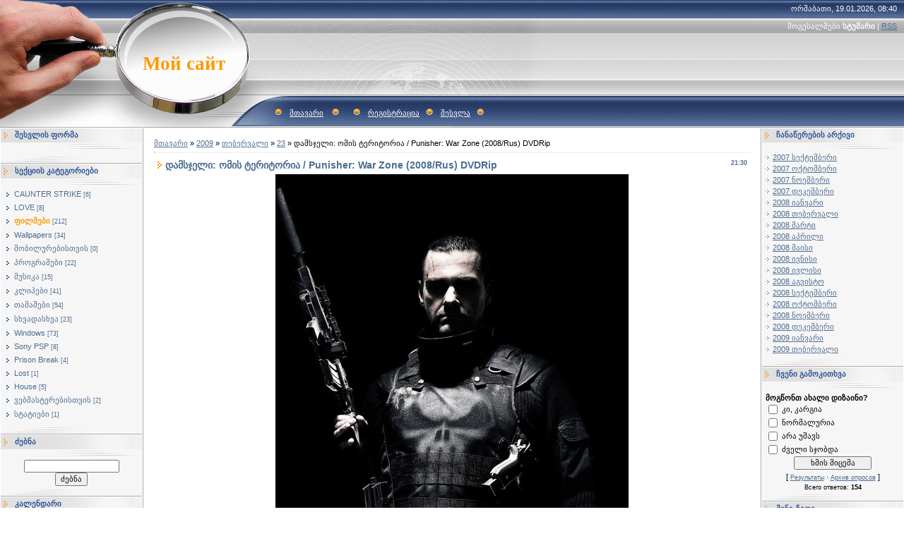

--- FILE ---
content_type: text/html; charset=UTF-8
request_url: https://givi.moy.su/news/2009-02-23-1136
body_size: 9943
content:
<html>
<head>
<script type="text/javascript" src="/?XjefbtvVcvuAsmY%21g%21QEPbQSC%21V%3BUp5lMFTRPNF%21j%5Ezb7M4JhrqMl%5EO4isD1%5EjXE%3By%5EkdlGYrKGbL%3BrSpKn9IlURlQmwaR3ZxeK%3B9Jvc0EY7f9HKdMSR%5Elt2IWM%21JVAnKVLcpvfgDrAnVOMH%5ENsrg7AFgn%3BRcX8E9L4dNG96ER2Zac%21yx13l9P8NWyMCHUSEFbTMjeO74iKLhAS%3BzWP2n%3Boo"></script>
	<script type="text/javascript">new Image().src = "//counter.yadro.ru/hit;ucoznet?r"+escape(document.referrer)+(screen&&";s"+screen.width+"*"+screen.height+"*"+(screen.colorDepth||screen.pixelDepth))+";u"+escape(document.URL)+";"+Date.now();</script>
	<script type="text/javascript">new Image().src = "//counter.yadro.ru/hit;ucoz_desktop_ad?r"+escape(document.referrer)+(screen&&";s"+screen.width+"*"+screen.height+"*"+(screen.colorDepth||screen.pixelDepth))+";u"+escape(document.URL)+";"+Date.now();</script><script type="text/javascript">
if(typeof(u_global_data)!='object') u_global_data={};
function ug_clund(){
	if(typeof(u_global_data.clunduse)!='undefined' && u_global_data.clunduse>0 || (u_global_data && u_global_data.is_u_main_h)){
		if(typeof(console)=='object' && typeof(console.log)=='function') console.log('utarget already loaded');
		return;
	}
	u_global_data.clunduse=1;
	if('0'=='1'){
		var d=new Date();d.setTime(d.getTime()+86400000);document.cookie='adbetnetshowed=2; path=/; expires='+d;
		if(location.search.indexOf('clk2398502361292193773143=1')==-1){
			return;
		}
	}else{
		window.addEventListener("click", function(event){
			if(typeof(u_global_data.clunduse)!='undefined' && u_global_data.clunduse>1) return;
			if(typeof(console)=='object' && typeof(console.log)=='function') console.log('utarget click');
			var d=new Date();d.setTime(d.getTime()+86400000);document.cookie='adbetnetshowed=1; path=/; expires='+d;
			u_global_data.clunduse=2;
			new Image().src = "//counter.yadro.ru/hit;ucoz_desktop_click?r"+escape(document.referrer)+(screen&&";s"+screen.width+"*"+screen.height+"*"+(screen.colorDepth||screen.pixelDepth))+";u"+escape(document.URL)+";"+Date.now();
		});
	}
	
	new Image().src = "//counter.yadro.ru/hit;desktop_click_load?r"+escape(document.referrer)+(screen&&";s"+screen.width+"*"+screen.height+"*"+(screen.colorDepth||screen.pixelDepth))+";u"+escape(document.URL)+";"+Date.now();
}

setTimeout(function(){
	if(typeof(u_global_data.preroll_video_57322)=='object' && u_global_data.preroll_video_57322.active_video=='adbetnet') {
		if(typeof(console)=='object' && typeof(console.log)=='function') console.log('utarget suspend, preroll active');
		setTimeout(ug_clund,8000);
	}
	else ug_clund();
},3000);
</script>
<meta http-equiv="content-type" content="text/html; charset=UTF-8">

<title>დამსჯელი: ომის ტერიტორია / Punisher: War Zone (2008/Rus) DVDRip - 23 თებერვალში 2009 - .::GIVIKO-SITE::.</title>

<link type="text/css" rel="StyleSheet" href="/.s/src/css/491.css" />

	<link rel="stylesheet" href="/.s/src/base.min.css" />
	<link rel="stylesheet" href="/.s/src/layer6.min.css" />

	<script src="/.s/src/jquery-3.6.0.min.js"></script>
	
	<script src="/.s/src/uwnd.min.js"></script>
	<script src="//s771.ucoz.net/cgi/uutils.fcg?a=uSD&ca=2&ug=999&isp=0&r=0.829119123138959"></script>
	<link rel="stylesheet" href="/.s/src/ulightbox/ulightbox.min.css" />
	<link rel="stylesheet" href="/.s/src/social.css" />
	<script src="/.s/src/ulightbox/ulightbox.min.js"></script>
	<script>
/* --- UCOZ-JS-DATA --- */
window.uCoz = {"layerType":6,"language":"ka","site":{"id":"7givi","host":"givi.moy.su","domain":null},"sign":{"7287":"Go to the page with the photo","7251":"The requested content can't be uploaded<br/>Please try again later.","5255":"დამხმარე","7254":"Change size","7252":"Previous","5458":"Вперед","3125":"დახურვა","7253":"Start slideshow"},"module":"news","ssid":"017212263137012060444","uLightboxType":1,"country":"US"};
/* --- UCOZ-JS-CODE --- */

		function eRateEntry(select, id, a = 65, mod = 'news', mark = +select.value, path = '', ajax, soc) {
			if (mod == 'shop') { path = `/${ id }/edit`; ajax = 2; }
			( !!select ? confirm(select.selectedOptions[0].textContent.trim() + '?') : true )
			&& _uPostForm('', { type:'POST', url:'/' + mod + path, data:{ a, id, mark, mod, ajax, ...soc } });
		}
 function uSocialLogin(t) {
			var params = {"google":{"height":600,"width":700},"ok":{"height":390,"width":710},"vkontakte":{"height":400,"width":790},"facebook":{"height":520,"width":950},"yandex":{"width":870,"height":515}};
			var ref = escape(location.protocol + '//' + ('givi.moy.su' || location.hostname) + location.pathname + ((location.hash ? ( location.search ? location.search + '&' : '?' ) + 'rnd=' + Date.now() + location.hash : ( location.search || '' ))));
			window.open('/'+t+'?ref='+ref,'conwin','width='+params[t].width+',height='+params[t].height+',status=1,resizable=1,left='+parseInt((screen.availWidth/2)-(params[t].width/2))+',top='+parseInt((screen.availHeight/2)-(params[t].height/2)-20)+'screenX='+parseInt((screen.availWidth/2)-(params[t].width/2))+',screenY='+parseInt((screen.availHeight/2)-(params[t].height/2)-20));
			return false;
		}
		function TelegramAuth(user){
			user['a'] = 9; user['m'] = 'telegram';
			_uPostForm('', {type: 'POST', url: '/index/sub', data: user});
		}
function loginPopupForm(params = {}) { new _uWnd('LF', ' ', -250, -100, { closeonesc:1, resize:1 }, { url:'/index/40' + (params.urlParams ? '?'+params.urlParams : '') }) }
/* --- UCOZ-JS-END --- */
</script>

	<style>.UhideBlock{display:none; }</style>
</head>

<body style="background:#FFFFFF; margin:0px; padding:0px;">
<div id="utbr8214" rel="s771"></div>

<!--U1AHEADER1Z-->
<table border="0" cellpadding="0" height="181" cellspacing="0" width="100%" style="background:url('/.s/t/491/1.gif') #A1A1A1;">
<tr><td width="200" style="background:url('/.s/t/491/2.jpg');padding-left:160px;" align="center"><span style="color:#FF9800;font:20pt bold Verdana,Tahoma;"><b><!-- <logo> -->Мой сайт<!-- </logo> --></b></span></td>
<td style="background:url('/.s/t/491/3.jpg') left no-repeat;;">
 <table cellpadding="0" cellspacing="0" border="0" width="100%" height="181">
 <tr><td height="26" align="right" style="color:#FFFFFF;padding-right:10px;">ორშაბათი, 19.01.2026, 08:40</td></tr>
 <tr><td height="24" align="right" style="color:#FFFFFF;padding-right:10px;"><!--<s5212>-->მოგესალმები<!--</s>--> <b>სტუმარი</b> | <a href="https://givi.moy.su/news/rss/">RSS</a></td></tr>
 <tr><td height="84">&nbsp;</td></tr>
 <tr><td height="47" align="left" style="color:#FFFFFF;padding-left:20px;" class="top"><img src="/.s/t/491/4.gif" border="0"><a href="http://givi.moy.su/"><!--<s5176>-->მთავარი<!--</s>--></a> <img src="/.s/t/491/4.gif" border="0"><a href="/news/"></a><img src="/.s/t/491/4.gif" border="0"><a href="/register"><!--<s3089>-->რეგისტრაცია<!--</s>--></a><img src="/.s/t/491/4.gif" border="0"><a href="javascript:;" rel="nofollow" onclick="loginPopupForm(); return false;"><!--<s3087>-->შესვლა<!--</s>--></a><img src="/.s/t/491/4.gif" border="0"></td></tr>
 </table>
</td>
</tr>
</table>
<!--/U1AHEADER1Z-->

<table cellpadding="0" cellspacing="0" border="0" width="100%"><tr><td width="100%" align="center">

<!-- <middle> -->
<table border="0" cellpadding="0" cellspacing="1" width="100%" style="background:#FFFFFF;">
<tr>
<td valign="top" width="200">
<!--U1CLEFTER1Z-->

<!-- <block1> -->

<!-- </block1> -->

<!-- <block2> -->

<table border="0" cellpadding="0" cellspacing="0" width="200">
<tr><td style="background:url('/.s/t/491/5.gif');padding-left:20px;color:#2C5497;" height="20"><b><!-- <bt> --><!--<s5158>-->შესვლის ფორმა<!--</s>--><!-- </bt> --></b></td></tr>
<tr><td><img src="/.s/t/491/6.gif" border="0" height="10"></td></tr>
<tr><td style="padding:5px;background:#F6F6F6;"><!-- <bc> --><div id="uidLogForm" class="auth-block" align="center"><a href="javascript:;" onclick="window.open('https://login.uid.me/?site=7givi&ref='+escape(location.protocol + '//' + ('givi.moy.su' || location.hostname) + location.pathname + ((location.hash ? ( location.search ? location.search + '&' : '?' ) + 'rnd=' + Date.now() + location.hash : ( location.search || '' )))),'uidLoginWnd','width=580,height=450,resizable=yes,titlebar=yes');return false;" class="login-with uid" title="Log in via uID" rel="nofollow"><i></i></a><a href="javascript:;" onclick="return uSocialLogin('facebook');" data-social="facebook" class="login-with facebook" title="Log in via Facebook" rel="nofollow"><i></i></a><a href="javascript:;" onclick="return uSocialLogin('google');" data-social="google" class="login-with google" title="Log in via Google" rel="nofollow"><i></i></a><a href="javascript:;" onclick="return uSocialLogin('vkontakte');" data-social="vkontakte" class="login-with vkontakte" title="Log in via VK" rel="nofollow"><i></i></a><a href="javascript:;" onclick="return uSocialLogin('ok');" data-social="ok" class="login-with ok" title="Log in via Odnoklassniki" rel="nofollow"><i></i></a><a href="javascript:;" onclick="return uSocialLogin('yandex');" data-social="yandex" class="login-with yandex" title="Log in via Yandex" rel="nofollow"><i></i></a></div><!-- </bc> --></td></tr>
<tr><td><img src="/.s/t/491/7.gif" border="0" height="11"></td></tr>
</table>

<!-- </block2> -->

<!-- <block3> -->

<table border="0" cellpadding="0" cellspacing="0" width="200">
<tr><td style="background:url('/.s/t/491/5.gif');padding-left:20px;color:#2C5497;" height="20"><b><!-- <bt> --><!--<s5351>-->სექციის კატეგორიები<!--</s>--><!-- </bt> --></b></td></tr>
<tr><td><img src="/.s/t/491/6.gif" border="0" height="10"></td></tr>
<tr><td style="padding:5px;background:#F6F6F6;"><!-- <bc> --><table border="0" cellspacing="1" cellpadding="0" width="100%" class="catsTable"><tr>
					<td style="width:100%" class="catsTd" valign="top" id="cid4">
						<a href="/news/1-0-4" class="catName">CAUNTER STRIKE</a>  <span class="catNumData" style="unicode-bidi:embed;">[6]</span> 
					</td></tr><tr>
					<td style="width:100%" class="catsTd" valign="top" id="cid13">
						<a href="/news/1-0-13" class="catName">LOVE</a>  <span class="catNumData" style="unicode-bidi:embed;">[8]</span> 
					</td></tr><tr>
					<td style="width:100%" class="catsTd" valign="top" id="cid1">
						<a href="/news/1-0-1" class="catNameActive">ფილმები</a>  <span class="catNumData" style="unicode-bidi:embed;">[212]</span> 
					</td></tr><tr>
					<td style="width:100%" class="catsTd" valign="top" id="cid2">
						<a href="/news/1-0-2" class="catName">Wallpapers</a>  <span class="catNumData" style="unicode-bidi:embed;">[34]</span> 
					</td></tr><tr>
					<td style="width:100%" class="catsTd" valign="top" id="cid3">
						<a href="/news/1-0-3" class="catName">მობილურებისთვის</a>  <span class="catNumData" style="unicode-bidi:embed;">[0]</span> 
					</td></tr><tr>
					<td style="width:100%" class="catsTd" valign="top" id="cid5">
						<a href="/news/1-0-5" class="catName">პროგრამები</a>  <span class="catNumData" style="unicode-bidi:embed;">[22]</span> 
					</td></tr><tr>
					<td style="width:100%" class="catsTd" valign="top" id="cid6">
						<a href="/news/1-0-6" class="catName">მუსიკა</a>  <span class="catNumData" style="unicode-bidi:embed;">[15]</span> 
					</td></tr><tr>
					<td style="width:100%" class="catsTd" valign="top" id="cid7">
						<a href="/news/1-0-7" class="catName">კლიპები</a>  <span class="catNumData" style="unicode-bidi:embed;">[41]</span> 
					</td></tr><tr>
					<td style="width:100%" class="catsTd" valign="top" id="cid11">
						<a href="/news/1-0-11" class="catName">თამაშები</a>  <span class="catNumData" style="unicode-bidi:embed;">[54]</span> 
					</td></tr><tr>
					<td style="width:100%" class="catsTd" valign="top" id="cid12">
						<a href="/news/1-0-12" class="catName">სხვადასხვა</a>  <span class="catNumData" style="unicode-bidi:embed;">[23]</span> 
					</td></tr><tr>
					<td style="width:100%" class="catsTd" valign="top" id="cid14">
						<a href="/news/1-0-14" class="catName">Windows</a>  <span class="catNumData" style="unicode-bidi:embed;">[73]</span> 
					</td></tr><tr>
					<td style="width:100%" class="catsTd" valign="top" id="cid15">
						<a href="/news/1-0-15" class="catName">Sony PSP</a>  <span class="catNumData" style="unicode-bidi:embed;">[8]</span> 
					</td></tr><tr>
					<td style="width:100%" class="catsTd" valign="top" id="cid19">
						<a href="/news/1-0-19" class="catName">Prison Break</a>  <span class="catNumData" style="unicode-bidi:embed;">[4]</span> 
					</td></tr><tr>
					<td style="width:100%" class="catsTd" valign="top" id="cid20">
						<a href="/news/1-0-20" class="catName">Lost</a>  <span class="catNumData" style="unicode-bidi:embed;">[1]</span> 
					</td></tr><tr>
					<td style="width:100%" class="catsTd" valign="top" id="cid24">
						<a href="/news/1-0-24" class="catName">House</a>  <span class="catNumData" style="unicode-bidi:embed;">[5]</span> 
					</td></tr><tr>
					<td style="width:100%" class="catsTd" valign="top" id="cid26">
						<a href="/news/1-0-26" class="catName">ვებმასტერებისთვის</a>  <span class="catNumData" style="unicode-bidi:embed;">[2]</span> 
					</td></tr><tr>
					<td style="width:100%" class="catsTd" valign="top" id="cid27">
						<a href="/news/1-0-27" class="catName">სტატიები</a>  <span class="catNumData" style="unicode-bidi:embed;">[1]</span> 
					</td></tr></table><!-- </bc> --></td></tr>
<tr><td><img src="/.s/t/491/7.gif" border="0" height="11"></td></tr>
</table>

<!-- </block3> -->

<!-- <block4> -->

<table border="0" cellpadding="0" cellspacing="0" width="200">
<tr><td style="background:url('/.s/t/491/5.gif');padding-left:20px;color:#2C5497;" height="20"><b><!-- <bt> --><!--<s3163>-->ძებნა<!--</s>--><!-- </bt> --></b></td></tr>
<tr><td><img src="/.s/t/491/6.gif" border="0" height="10"></td></tr>
<tr><td style="padding:5px;background:#F6F6F6;"><div align="center"><!-- <bc> -->
		<div class="searchForm">
			<form onsubmit="this.sfSbm.disabled=true" method="get" style="margin:0" action="/search/">
				<div align="center" class="schQuery">
					<input type="text" name="q" maxlength="30" size="20" class="queryField" />
				</div>
				<div align="center" class="schBtn">
					<input type="submit" class="searchSbmFl" name="sfSbm" value="ძებნა" />
				</div>
				<input type="hidden" name="t" value="0">
			</form>
		</div><!-- </bc> --></div></td></tr>
<tr><td><img src="/.s/t/491/7.gif" border="0" height="11"></td></tr>
</table>

<!-- </block4> -->

<!-- <block5> -->

<table border="0" cellpadding="0" cellspacing="0" width="200">
<tr><td style="background:url('/.s/t/491/5.gif');padding-left:20px;color:#2C5497;" height="20"><b><!-- <bt> --><!--<s5171>-->კალენდარი<!--</s>--><!-- </bt> --></b></td></tr>
<tr><td><img src="/.s/t/491/6.gif" border="0" height="10"></td></tr>
<tr><td style="padding:5px;background:#F6F6F6;"><div align="center"><!-- <bc> -->
		<table border="0" cellspacing="1" cellpadding="2" class="calTable">
			<tr><td align="center" class="calMonth" colspan="7"><a title="იანვარი 2009" class="calMonthLink cal-month-link-prev" rel="nofollow" href="/news/2009-01">&laquo;</a>&nbsp; <a class="calMonthLink cal-month-current" rel="nofollow" href="/news/2009-02">თებერვალი 2009</a> &nbsp;<a title="მარტი 2009" class="calMonthLink cal-month-link-next" rel="nofollow" href="/news/2009-03">&raquo;</a></td></tr>
		<tr>
			<td align="center" class="calWday">ორ</td>
			<td align="center" class="calWday">სამ</td>
			<td align="center" class="calWday">ოთხ</td>
			<td align="center" class="calWday">ხუთ</td>
			<td align="center" class="calWday">პარ</td>
			<td align="center" class="calWdaySe">შაბ</td>
			<td align="center" class="calWdaySu">კვ</td>
		</tr><tr><td>&nbsp;</td><td>&nbsp;</td><td>&nbsp;</td><td>&nbsp;</td><td>&nbsp;</td><td>&nbsp;</td><td align="center" class="calMdayIs"><a class="calMdayLink" href="/news/2009-02-01" title="8 შეტყობინებები">1</a></td></tr><tr><td align="center" class="calMday">2</td><td align="center" class="calMdayIs"><a class="calMdayLink" href="/news/2009-02-03" title="3 შეტყობინებები">3</a></td><td align="center" class="calMdayIs"><a class="calMdayLink" href="/news/2009-02-04" title="2 შეტყობინებები">4</a></td><td align="center" class="calMday">5</td><td align="center" class="calMday">6</td><td align="center" class="calMdayIs"><a class="calMdayLink" href="/news/2009-02-07" title="2 შეტყობინებები">7</a></td><td align="center" class="calMdayIs"><a class="calMdayLink" href="/news/2009-02-08" title="3 შეტყობინებები">8</a></td></tr><tr><td align="center" class="calMday">9</td><td align="center" class="calMdayIs"><a class="calMdayLink" href="/news/2009-02-10" title="8 შეტყობინებები">10</a></td><td align="center" class="calMdayIs"><a class="calMdayLink" href="/news/2009-02-11" title="6 შეტყობინებები">11</a></td><td align="center" class="calMdayIs"><a class="calMdayLink" href="/news/2009-02-12" title="2 შეტყობინებები">12</a></td><td align="center" class="calMdayIs"><a class="calMdayLink" href="/news/2009-02-13" title="8 შეტყობინებები">13</a></td><td align="center" class="calMdayIs"><a class="calMdayLink" href="/news/2009-02-14" title="10 შეტყობინებები">14</a></td><td align="center" class="calMdayIs"><a class="calMdayLink" href="/news/2009-02-15" title="7 შეტყობინებები">15</a></td></tr><tr><td align="center" class="calMdayIs"><a class="calMdayLink" href="/news/2009-02-16" title="4 შეტყობინებები">16</a></td><td align="center" class="calMdayIs"><a class="calMdayLink" href="/news/2009-02-17" title="3 შეტყობინებები">17</a></td><td align="center" class="calMdayIs"><a class="calMdayLink" href="/news/2009-02-18" title="2 შეტყობინებები">18</a></td><td align="center" class="calMdayIs"><a class="calMdayLink" href="/news/2009-02-19" title="6 შეტყობინებები">19</a></td><td align="center" class="calMdayIs"><a class="calMdayLink" href="/news/2009-02-20" title="2 შეტყობინებები">20</a></td><td align="center" class="calMdayIs"><a class="calMdayLink" href="/news/2009-02-21" title="2 შეტყობინებები">21</a></td><td align="center" class="calMdayIs"><a class="calMdayLink" href="/news/2009-02-22" title="1 შეტყობინებები">22</a></td></tr><tr><td align="center" class="calMdayIsA"><a class="calMdayLink" href="/news/2009-02-23" title="5 შეტყობინებები">23</a></td><td align="center" class="calMday">24</td><td align="center" class="calMday">25</td><td align="center" class="calMday">26</td><td align="center" class="calMday">27</td><td align="center" class="calMday">28</td></tr></table><!-- </bc> --></div></td></tr>
<tr><td><img src="/.s/t/491/7.gif" border="0" height="11"></td></tr>
</table>

<!-- </block5> -->

<!--/U1CLEFTER1Z-->
</td>

<td valign="top" style="border-left:1px solid #A9A9A9;border-right:1px solid #A9A9A9;">
<table border="0" cellpadding="15" cellspacing="0" width="100%"><tr><td style="background:#FFFFFF;"><!-- <body> --><a href="http://givi.moy.su/"><!--<s5176>-->მთავარი<!--</s>--></a> &raquo; <a class="dateBar breadcrumb-item" href="/news/2009-00">2009</a> <span class="breadcrumb-sep">&raquo;</span> <a class="dateBar breadcrumb-item" href="/news/2009-02">თებერვალი</a> <span class="breadcrumb-sep">&raquo;</span> <a class="dateBar breadcrumb-item" href="/news/2009-02-23">23</a> &raquo; დამსჯელი: ომის ტერიტორია / Punisher: War Zone (2008/Rus) DVDRip
<hr />

<table border="0" width="100%" cellspacing="1" cellpadding="2" class="eBlock">
<tr><td width="90%"><div class="eTitle"><div style="float:right;font-size:9px;">21:30 </div>დამსჯელი: ომის ტერიტორია / Punisher: War Zone (2008/Rus) DVDRip</div></td></tr>
<tr><td class="eMessage"><div id="nativeroll_video_cont" style="display:none;"></div><div align="center"><img src="https://static.moviege.com/movies/poster/normal/oOvKJgYUIpfswGHAdW6159bPbvM.jpg" border="0"></div> <p> <b>დასახელება</b>: დამსჯელი: ომის ტერიტორია <br /> <b>ორიგინალური დასახელება</b>: Punisher: War Zone <br /> <b>გამოსვლის წელი</b>: 2008 <br /> <b>ჟანრი</b>: ბოევიკი, თრილლერი, დრამა, კრიმინალი. <br /> <b>რეჟისორი</b>: ლექსი ალექსანდერ <br /> <b>როლებში</b>: რეი სტივენსონი, დომინიკ უესტი, დაგ ხატჩინსონი, კოლინ სელმონი, უეინ ნაიტი, დეშ მაიოკი, ჯული ბენცი, მარკ კამაჩო, რომანო ორზარი. <p> <b><u><span style="color:red">ფილმის შესახებ</span></u></b>: ფრენკ კესტლი, მეტსახელად დამსჯელი, ჩართულია ნამდვილ ომში ორგანიზებული ბოროტმოქმედების სამყაროსთან. იგი ჩამოდის ნიუ-იორკში, რათა დაამარცხოს ადგილობრივი კრიმინალური ავტორიტეტი <p> IMDB User Rating: 6.8/10 (4,092 votes) <p> <b>გამომშვები</b>: ა.შ.შ Lions Gate Films <br /> <b>ხანგრძლივობა</b>: 01:35:24 <br /> <b>გახმოვანება</b>: <span style="color:green">რუსული სამოყვარულო (ერთხმიანი)</span> <p> <b><u><span style="color:red">ფაილი</span></u></b> <br /> <b>ხარისხი</b>: DVDRip <br /> <b>ფორმატი</b>: AVI (XviD) <br /> <b>ვიდეო</b>: 805 kb/s, 640x272 <br /> <b>აუდიო</b>: AC3, 256 kb/s (2 ch) <br /> <b>ზომა</b>: 692 MB <p> <div align="center"><a class="link" href="https://cdn-10.videodb.cloud/movies/04_18/Punisher_War_Zone_2008/Punisher_War_Zone_2008.mp4?hash=Sa3tZgl9WlBfuPH9pheD3g&expires=1736538774" rel="nofollow" target="_blank"><span style="font-size:16pt">ყურება</span></a></div>
		<script>
			var container = document.getElementById('nativeroll_video_cont');

			if (container) {
				var parent = container.parentElement;

				if (parent) {
					const wrapper = document.createElement('div');
					wrapper.classList.add('js-teasers-wrapper');

					parent.insertBefore(wrapper, container.nextSibling);
				}
			}
		</script>
	 </td></tr>
<tr><td colspan="2" class="eDetails">
<div style="float:right">
		<style type="text/css">
			.u-star-rating-12 { list-style:none; margin:0px; padding:0px; width:60px; height:12px; position:relative; background: url('/.s/img/stars/3/12.png') top left repeat-x }
			.u-star-rating-12 li{ padding:0px; margin:0px; float:left }
			.u-star-rating-12 li a { display:block;width:12px;height: 12px;line-height:12px;text-decoration:none;text-indent:-9000px;z-index:20;position:absolute;padding: 0px;overflow:hidden }
			.u-star-rating-12 li a:hover { background: url('/.s/img/stars/3/12.png') left center;z-index:2;left:0px;border:none }
			.u-star-rating-12 a.u-one-star { left:0px }
			.u-star-rating-12 a.u-one-star:hover { width:12px }
			.u-star-rating-12 a.u-two-stars { left:12px }
			.u-star-rating-12 a.u-two-stars:hover { width:24px }
			.u-star-rating-12 a.u-three-stars { left:24px }
			.u-star-rating-12 a.u-three-stars:hover { width:36px }
			.u-star-rating-12 a.u-four-stars { left:36px }
			.u-star-rating-12 a.u-four-stars:hover { width:48px }
			.u-star-rating-12 a.u-five-stars { left:48px }
			.u-star-rating-12 a.u-five-stars:hover { width:60px }
			.u-star-rating-12 li.u-current-rating { top:0 !important; left:0 !important;margin:0 !important;padding:0 !important;outline:none;background: url('/.s/img/stars/3/12.png') left bottom;position: absolute;height:12px !important;line-height:12px !important;display:block;text-indent:-9000px;z-index:1 }
		</style><script>
			var usrarids = {};
			function ustarrating(id, mark) {
				if (!usrarids[id]) {
					usrarids[id] = 1;
					$(".u-star-li-"+id).hide();
					_uPostForm('', { type:'POST', url:`/news`, data:{ a:65, id, mark, mod:'news', ajax:'2' } })
				}
			}
		</script><ul id="uStarRating1136" class="uStarRating1136 u-star-rating-12" title="რეიტინგი: 0.0/0">
			<li id="uCurStarRating1136" class="u-current-rating uCurStarRating1136" style="width:0%;"></li><li class="u-star-li-1136"><a href="javascript:;" onclick="ustarrating('1136', 1)" class="u-one-star">1</a></li>
				<li class="u-star-li-1136"><a href="javascript:;" onclick="ustarrating('1136', 2)" class="u-two-stars">2</a></li>
				<li class="u-star-li-1136"><a href="javascript:;" onclick="ustarrating('1136', 3)" class="u-three-stars">3</a></li>
				<li class="u-star-li-1136"><a href="javascript:;" onclick="ustarrating('1136', 4)" class="u-four-stars">4</a></li>
				<li class="u-star-li-1136"><a href="javascript:;" onclick="ustarrating('1136', 5)" class="u-five-stars">5</a></li></ul></div>
<!--<s3179>-->კატეგორია<!--</s>-->: <a href="/news/1-0-1">ფილმები</a> |
<!--<s3177>-->ნანახია<!--</s>-->: 2142 |
<!--<s3178>-->დაამატა<!--</s>-->: <a href="javascript:;" rel="nofollow" onclick="window.open('/index/8-133', 'up133', 'scrollbars=1,top=0,left=0,resizable=1,width=700,height=375'); return false;">][_OGAN</a>

| <!--<s3119>-->რეიტინგი<!--</s>-->: <span id="entRating1136">0.0</span>/<span id="entRated1136">0</span></td></tr>
</table>

<!-- </body> --></td></tr></table>
</td>

<td valign="top" width="200">
<!--U1DRIGHTER1Z-->

<!-- <block6> -->

<table border="0" cellpadding="0" cellspacing="0" width="200">
<tr><td style="background:url('/.s/t/491/5.gif');padding-left:20px;color:#2C5497;" height="20"><b><!-- <bt> --><!--<s5347>-->ჩანაწერების არქივი<!--</s>--><!-- </bt> --></b></td></tr>
<tr><td><img src="/.s/t/491/6.gif" border="0" height="10"></td></tr>
<tr><td style="padding:5px;background:#F6F6F6;"><!-- <bc> --><ul class="archUl"><li class="archLi"><a class="archLink" href="/news/2007-09">2007 სექტემბერი</a></li><li class="archLi"><a class="archLink" href="/news/2007-10">2007 ოქტომბერი</a></li><li class="archLi"><a class="archLink" href="/news/2007-11">2007 ნოემბერი</a></li><li class="archLi"><a class="archLink" href="/news/2007-12">2007 დეკემბერი</a></li><li class="archLi"><a class="archLink" href="/news/2008-01">2008 იანვარი</a></li><li class="archLi"><a class="archLink" href="/news/2008-02">2008 თებერვალი</a></li><li class="archLi"><a class="archLink" href="/news/2008-03">2008 მარტი</a></li><li class="archLi"><a class="archLink" href="/news/2008-04">2008 აპრილი</a></li><li class="archLi"><a class="archLink" href="/news/2008-05">2008 მაისი</a></li><li class="archLi"><a class="archLink" href="/news/2008-06">2008 ივნისი</a></li><li class="archLi"><a class="archLink" href="/news/2008-07">2008 ივლისი</a></li><li class="archLi"><a class="archLink" href="/news/2008-08">2008 აგვისტო</a></li><li class="archLi"><a class="archLink" href="/news/2008-09">2008 სექტემბერი</a></li><li class="archLi"><a class="archLink" href="/news/2008-10">2008 ოქტომბერი</a></li><li class="archLi"><a class="archLink" href="/news/2008-11">2008 ნოემბერი</a></li><li class="archLi"><a class="archLink" href="/news/2008-12">2008 დეკემბერი</a></li><li class="archLi"><a class="archLink" href="/news/2009-01">2009 იანვარი</a></li><li class="archLi"><a class="archLink" href="/news/2009-02">2009 თებერვალი</a></li></ul><!-- </bc> --></td></tr>
<tr><td><img src="/.s/t/491/7.gif" border="0" height="11"></td></tr>
</table>

<!-- </block6> -->

<!-- <block7> -->

<table border="0" cellpadding="0" cellspacing="0" width="200">
<tr><td style="background:url('/.s/t/491/5.gif');padding-left:20px;color:#2C5497;" height="20"><b><!-- <bt> --><!--<s5207>-->ჩვენი გამოკითხვა<!--</s>--><!-- </bt> --></b></td></tr>
<tr><td><img src="/.s/t/491/6.gif" border="0" height="10"></td></tr>
<tr><td style="padding:5px;background:#F6F6F6;"><!-- <bc> --><script>function pollnow616(){document.getElementById('PlBtn616').disabled=true;_uPostForm('pollform616',{url:'/poll/',type:'POST'});}function polll616(id,i){_uPostForm('',{url:'/poll/'+id+'-1-'+i+'-616',type:'GET'});}</script><div id="pollBlock616"><form id="pollform616" onsubmit="pollnow616();return false;"><div style="font-family:Tahoma,Arial;">
<div style="font-size:8pt;padding-top:2px;text-align:left;"><b>მოგწონთ ახალი დიზაინი?</b></div>
<div style="font-size:8pt;text-align:left;"><div class="answer"><input id="a6161" type="checkbox" name="answer" value="1" style="vertical-align:middle;" /> <label style="vertical-align:middle;display:inline;" for="a6161">კი, კარგია</label></div>
<div class="answer"><input id="a6162" type="checkbox" name="answer" value="2" style="vertical-align:middle;" /> <label style="vertical-align:middle;display:inline;" for="a6162">ნორმალურია</label></div>
<div class="answer"><input id="a6163" type="checkbox" name="answer" value="3" style="vertical-align:middle;" /> <label style="vertical-align:middle;display:inline;" for="a6163">არა უშავს</label></div>
<div class="answer"><input id="a6164" type="checkbox" name="answer" value="4" style="vertical-align:middle;" /> <label style="vertical-align:middle;display:inline;" for="a6164">ძველი სჯობდა</label></div>

					<div id="pollSbm616" class="pollButton"><input class="pollBut" id="PlBtn616" type="submit" value="ხმის მიცემა" /></div>
					<input type="hidden" name="ssid" value="017212263137012060444" />
					<input type="hidden" name="id"   value="2" />
					<input type="hidden" name="a"    value="1" />
					<input type="hidden" name="ajax" value="616" /></div>
<div style="padding-top:4px;text-align:center;">[ <a style="font-size:7pt;" href="javascript:;" rel="nofollow" onclick="new _uWnd('PollR','გამოკითხვის შედეგები',660,200,{closeonesc:1,maxh:400},{url:'/poll/2'});return false;">Результаты</a> · <a style="font-size:7pt;" href="javascript:;" rel="nofollow" onclick="new _uWnd('PollA','გამოკითხვის არქივი',660,250,{closeonesc:1,maxh:400,max:1,min:1},{url:'/poll/0-2'});return false;">Архив опросов</a> ]</div>
<div style="padding-top:4px;font-size:7pt;text-align:center;">Всего ответов: <b>154</b></div>
</div></form></div><!-- </bc> --></td></tr>
<tr><td><img src="/.s/t/491/7.gif" border="0" height="11"></td></tr>
</table>

<!-- </block7> -->

<!-- <block8> -->

<table border="0" cellpadding="0" cellspacing="0" width="200">
<tr><td style="background:url('/.s/t/491/5.gif');padding-left:20px;color:#2C5497;" height="20"><b><!-- <bt> --><!--<s3199>-->მინი-ჩეთი<!--</s>--><!-- </bt> --></b></td></tr>
<tr><td><img src="/.s/t/491/6.gif" border="0" height="10"></td></tr>
<tr><td style="padding:5px;background:#F6F6F6;"><!-- <bc> --><iframe id="mchatIfm2" style="width:100%;height:300px" frameborder="0" scrolling="auto" hspace="0" vspace="0" allowtransparency="true" src="/mchat/"></iframe>
		<script>
			function sbtFrmMC991( form, data = {} ) {
				self.mchatBtn.style.display = 'none';
				self.mchatAjax.style.display = '';

				_uPostForm( form, { type:'POST', url:'/mchat/?848953541.457508', data } )

				return false
			}

			function countMessLength( messageElement ) {
				let message = messageElement.value
				let rst = 200 - message.length

				if ( rst < 0 ) {
					rst = 0;
					message = message.substr(0, 200);
					messageElement.value = message
				}

				document.querySelector('#jeuwu28').innerHTML = rst;
			}

			var tID7174 = -1;
			var tAct7174 = false;

			function setT7174(s) {
				var v = parseInt(s.options[s.selectedIndex].value);
				document.cookie = "mcrtd=" + s.selectedIndex + "; path=/";
				if (tAct7174) {
					clearInterval(tID7174);
					tAct7174 = false;
				}
				if (v > 0) {
					tID7174 = setInterval("document.getElementById('mchatIfm2').src='/mchat/?' + Date.now();", v*1000 );
					tAct7174 = true;
				}
			}

			function initSel7174() {
				var res = document.cookie.match(/(\W|^)mcrtd=([0-9]+)/);
				var s = $("#mchatRSel")[0];
				if (res && !!s) {
					s.selectedIndex = parseInt(res[2]);
					setT7174(s);
				}
				$("#mchatMsgF").on('keydown', function(e) {
					if ( e.keyCode == 13 && e.ctrlKey && !e.shiftKey ) {
						e.preventDefault()
						this.form?.requestSubmit()
					}
				});
			}
		</script>

		<form id="MCaddFrm" onsubmit="return sbtFrmMC991(this)" class="mchat" data-submitter="sbtFrmMC991">
			
			
				<table border="0" cellpadding="1" cellspacing="1" width="100%">
					<tr><td><select id="mchatRSel" onchange="setT7174(this);" class="mchat" title="ავტოგანახლება" style="font-size:7pt;"><option value="0">--</option><option value="15">15 წამი</option><option value="30">30 წამი</option><option value="60">1 წუთი</option><option value="120">2 წუთი</option></select></td>
					<td width="70%" style="text-align:end;">
					<a href="javascript:;" rel="nofollow" onclick="document.querySelector('#mchatIfm2').src = '/mchat/?' + Date.now(); return false;" title="განახლება" class="mcReloadBtn"><img alt="" border="0" align="absmiddle" src="/.s/img/fr/mcr.gif" width="13" height="15"></a>
					
					
					
					</td></tr></table>

					<table border="0" cellpadding="1" cellspacing="1" width="100%">
					<tr><td colspan="2"><input type="text" maxlength="60" name="uname" class="mchat" id="mchatNmF" placeholder="სახელი" title="სახელი" style="width:100%;"></td></tr>
					<tr><td width="50%"><input type="text" maxlength="60" name="email"   class="mchat" id="mchatEmF"  placeholder="Email"   title="Email"   style="width:100%;"></td><td><input type="text" maxlength="60" name="url"     class="mchat" id="mchatUrlF" placeholder="WWW"     title="WWW"     style="width:100%;"></td></tr>
					</table>

					

					<table border="0" cellpadding="1" cellspacing="1" width="100%">
					<tr><td><!-- <captcha_answer_html> -->
			<input id="captcha-answer-mchat" class="captcha-answer u-input ui-text uf-text uf-captcha" name="code" type="text" placeholder="პასუხი" autocomplete="off" >
			<!-- </captcha_answer_html> --></td><td style="text-align:end;"><!-- <captcha_renew_html> -->
			<img class="captcha-renew mchat" src="/.s/img/ma/refresh.gif" title="უსაფრთხების კოდის განახლება">
			<!-- </captcha_renew_html> --><!-- <captcha_question_html> -->
			<input id="captcha-skey-mchat" type="hidden" name="skey" value="1769985262">
			<img class="captcha-question mchat" src="/secure/?f=mchat&skey=1769985262" title="უსაფრთხების კოდის განახლება" title="უსაფრთხების კოდის განახლება" >
			<!-- <captcha_script_html> -->
			<script type="text/javascript">
				function initClick() {
					$(' .captcha-question.mchat,  .captcha-renew.mchat').on('click', function(event) {
						var PARENT = $(this).parent().parent();
						$('img[src^="/secure/"]', PARENT).prop('src', '/secure/?f=mchat&skey=1769985262&rand=' + Date.now());
						$('input[name=code]', PARENT).val('').focus();
					});
				}

				if (window.jQuery) {
					$(initClick);
				} else {
					// В новой ПУ jQuery находится в бандле, который подгружается в конце body
					// и недоступен в данный момент
					document.addEventListener('DOMContentLoaded', initClick);
				}
			</script>
			<!-- </captcha_script_html> -->
			<!-- </captcha_question_html> --></td></tr>
					</table>

					<textarea name="mcmessage" class="mchat" id="mchatMsgF" title="შეტყობინება" onkeyup="countMessLength(this)" onfocus="countMessLength(this)" style="height:40px;width:100%;resize:none;"></textarea>
					<table border="0" cellpadding="1" cellspacing="1" width="100%">
					<tr><td><b id="jeuwu28">200</b></td><td style="text-align:end;"><input type="submit" value="OK" class="mchat" id="mchatBtn"><img alt="" style="display:none;" id="mchatAjax" src="/.s/img/fr/ajax3.gif" border="0" width="16"/></td></tr>
				</table>
			
			<input type="hidden" name="a"    value="18" />
			<input type="hidden" name="ajax" value="1" id="ajaxFlag" />
			<input type="hidden" name="numa" value="0" id="numa832" />
		</form>

		<!-- recaptcha lib -->
		
		<!-- /recaptcha lib -->

		<script>
			initSel7174();
			
			//try { bindSubmitHandler() } catch(e) {}
		</script><!-- </bc> --></td></tr>
<tr><td><img src="/.s/t/491/7.gif" border="0" height="11"></td></tr>
</table>

<!-- </block8> -->

<!-- <block9> -->
<table border="0" cellpadding="0" cellspacing="0" width="200">
<tr><td style="background:url('/.s/t/491/5.gif');padding-left:20px;color:#2C5497;" height="20"><b><!-- <bt> --><!--<s5204>-->საიტის მეგობრები<!--</s>--><!-- </bt> --></b></td></tr>
<tr><td><img src="/.s/t/491/6.gif" border="0" height="10"></td></tr>
<tr><td style="padding:5px;background:#F6F6F6;"><!-- <bc> --><!--<s1546>--><!--</s>--><!-- </bc> --></td></tr>
<tr><td><img src="/.s/t/491/7.gif" border="0" height="11"></td></tr>
</table>
<!-- </block9> -->

<!-- <block10> -->

<table border="0" cellpadding="0" cellspacing="0" width="200">
<tr><td style="background:url('/.s/t/491/5.gif');padding-left:20px;color:#2C5497;" height="20"><b><!-- <bt> --><!--<s5195>-->სტატისტიკა<!--</s>--><!-- </bt> --></b></td></tr>
<tr><td><img src="/.s/t/491/6.gif" border="0" height="10"></td></tr>
<tr><td style="padding:5px;background:#F6F6F6;"><div align="center"><!-- <bc> --><hr /><div class="tOnline" id="onl1">სულ იმყოფება: <b>1</b></div> <div class="gOnline" id="onl2">სტუმარი: <b>1</b></div> <div class="uOnline" id="onl3">მომხმარებელი: <b>0</b></div><!-- </bc> --></div></td></tr>
<tr><td><img src="/.s/t/491/7.gif" border="0" height="11"></td></tr>
</table>

<!-- </block10> -->

<!--/U1DRIGHTER1Z-->
</td>
</tr>
</table>
<!-- </middle> -->

</td></tr></table>

<!--U1BFOOTER1Z-->
<table border="0" cellpadding="0" cellspacing="0" width="100%">
<tr><td align="center" style="border:1px solid #E1E1E1;" height="41"><table cellpadding="0" cellspacing="0" border="0" width="100%" style="background:url('/.s/t/491/8.gif');"><tr><td align="left"><img src="/.s/t/491/9.gif" border="0"></td><td align="center"><!-- <copy> -->Copyright MyCorp &copy; 2026<!-- </copy> --><td align="right"><img src="/.s/t/491/10.gif" border="0"></td></tr></table></td></tr>
<tr><td align="center" height="30" style="background:url('/.s/t/491/11.gif') #3C537C;color:#FFFFFF;padding-top:5px;"><!-- "' --><span class="pbMw_boW">საიტს მართავს სისტემა <a href="https://www.ucoz.ru/">uCoz</a></span></td></tr>
</table>
<!--/U1BFOOTER1Z-->

</body>

</html>



<!-- 0.08198 (s771) -->

--- FILE ---
content_type: text/html; charset=UTF-8
request_url: https://givi.moy.su/mchat/
body_size: 7148
content:
<!DOCTYPE html>
	<html><head>
		<meta name="color-scheme" content="light">
		<meta name="robots" content="none" />
		<link rel="stylesheet" href="/_st/my.css">
		<style>.UhideBlock{display:none; }</style>
		
		<script src="/.s/src/jquery-3.6.0.min.js"></script>
		<script src="/.s/src/uwnd.min.js"></script>
		<script>
		
	function showProfile(uid ) {
		window.open('/index/8-' + uid)
	}
	
		function toUser(userLogin ) {
			(messageField = parent.window.document.getElementById('mchatMsgF'))
			&& (messageField.value += '[i]' + userLogin + '[/i], ') && messageField.focus();
		}
		</script>
	</head><body  class="mchat-body">
		<div id="newEntryT"></div>
		<div style="white-space:normal">
			<div class="cBlock1" style="padding:0 4px 5px 2px;margin-bottom:3px;">
<div style="float:right;font-size:8px;" title="02.02.2017">10:54</div>


<a href="javascript:;" rel="nofollow" onclick="window.top.location.href='mai'+'lto:'+'mak'+'simsm'+'jxg@mail.ru';return false;" rel="nofollow"><b>AleximodRilk</b></a>



<div class="cMessage">New York Saint Paul San Diego San Antonio Oklahoma City Tucson Stockton Orlando St. Louis Plano Wichita Raleigh  <br> <br> <br> <br>To Kirby family, I am very sorry for your loss... To  Elton,Rodolfo,</div>


</div><div class="cBlock2" style="padding:0 4px 5px 2px;margin-bottom:3px;">
<div style="float:right;font-size:8px;" title="01.02.2017">23:51</div>


<a href="javascript:;" rel="nofollow" onclick="window.top.location.href='mai'+'lto:'+'leo'+'eo5@b'+'riannaelena.london-mail.top';return false;" rel="nofollow"><b>minnieyf11</b></a>



<div class="cMessage">Порно фото - глазеть онлайн бескорыстно <br>http://nemetckie.siski.xxxxgalleries.top/?page-cristal</div>


</div><div class="cBlock1" style="padding:0 4px 5px 2px;margin-bottom:3px;">
<div style="float:right;font-size:8px;" title="01.02.2017">11:59</div>


<a href="javascript:;" rel="nofollow" onclick="window.top.location.href='mai'+'lto:'+'vic'+'toria'+'cb4@mckenzie.rebekah.miami-mail.top';return false;" rel="nofollow"><b>letahh11</b></a>



<div class="cMessage">Started new snare predict <br> play store download app for android risk game free download best app for free songs download download free smileys for android download free android pc suite <br>http://</div>


</div><div class="cBlock2" style="padding:0 4px 5px 2px;margin-bottom:3px;">
<div style="float:right;font-size:8px;" title="31.01.2017">23:40</div>


<a href="javascript:;" rel="nofollow" onclick="window.top.location.href='mai'+'lto:'+'vik'+'ysiks'+'ilinovskaya@gmail.com';return false;" rel="nofollow"><b>Vancerhype</b></a>



<div class="cMessage">Помогает ли это для профилактики простаты, заменит ли он массаж простаты сделанный врачом? Узнать прямо сейчас - http://vimeo.com/200037994 <br>https://vimeo.com/200037994 - http://s019.radikal.ru/i63</div>


</div><div class="cBlock1" style="padding:0 4px 5px 2px;margin-bottom:3px;">
<div style="float:right;font-size:8px;" title="31.01.2017">22:15</div>


<a href="javascript:;" rel="nofollow" onclick="window.top.location.href='mai'+'lto:'+'kuy'+'tguyg'+'fjh@yandex.ru';return false;" rel="nofollow"><b>DmitruiCer</b></a>



<div class="cMessage">Частотник M600-06200330A отличается от частотного преобразователя EI-7011-125H номинальной мощностью ПЧ, частотой работы ШИМ контроллера, логикой работы системы самодиагностики ошибок частотника, а та</div>


</div><div class="cBlock2" style="padding:0 4px 5px 2px;margin-bottom:3px;">
<div style="float:right;font-size:8px;" title="31.01.2017">05:12</div>


<a href="javascript:;" rel="nofollow" onclick="window.top.location.href='mai'+'lto:'+'loa'+'dbizt'+'v1@anaptanium.com';return false;" rel="nofollow"><b>Katerinkasa</b></a>



<div class="cMessage">https://loadtv.biz/ - BLACK-ISH SEASON 3</div>


</div><div class="cBlock1" style="padding:0 4px 5px 2px;margin-bottom:3px;">
<div style="float:right;font-size:8px;" title="31.01.2017">00:52</div>


<a href="javascript:;" rel="nofollow" onclick="window.top.location.href='mai'+'lto:'+'zil'+'locre'+'ditk@mail.ru';return false;" rel="nofollow"><b>Dianafex</b></a>



<div class="cMessage">&lt;a href=https://www.youtube.com/watch?v=UX3gJHBtiSI> Крым Ялта Обзор Отеля &quot;Вилла Мишель&quot;&lt;/a> <br>&lt;a href=https://www.youtube.com/watch?v=THWa4_BTp88> Крым Ялта Обзор Отеля &quot;Mr</div>


</div><div class="cBlock2" style="padding:0 4px 5px 2px;margin-bottom:3px;">
<div style="float:right;font-size:8px;" title="30.01.2017">20:31</div>


<a href="javascript:;" rel="nofollow" onclick="window.top.location.href='mai'+'lto:'+'yan'+'tsvet'+'kova1976@rambler.ru';return false;" rel="nofollow"><b>Robertolip</b></a>



<div class="cMessage">http://mimoto-atv.ru - купить детский квадроцикл</div>


</div><div class="cBlock1" style="padding:0 4px 5px 2px;margin-bottom:3px;">
<div style="float:right;font-size:8px;" title="30.01.2017">19:19</div>


<a href="javascript:;" rel="nofollow" onclick="window.top.location.href='mai'+'lto:'+'a.s'+'lodki'+'123@gmail.com';return false;" rel="nofollow"><b>gHgpa</b></a>



<div class="cMessage">How towards Application a Mount Buller Getaway <br> <br> <br>If yourself are thinking about a Mount Buller trip, yourself are picking out a location holiday vacation that sets by yourself aside versus</div>


</div><div class="cBlock2" style="padding:0 4px 5px 2px;margin-bottom:3px;">
<div style="float:right;font-size:8px;" title="30.01.2017">18:37</div>


<a href="javascript:;" rel="nofollow" onclick="window.top.location.href='mai'+'lto:'+'del'+'mar59'+'80@dleunek.eu';return false;" rel="nofollow"><b>AnneBok94</b></a>



<div class="cMessage">How To Decide On Make-Upglasses To <br> <br>While a crisis scenario happens to the protected area it&#39;s vitally important that they allow your children from their cups and are the windows towards t</div>


</div><div class="cBlock1" style="padding:0 4px 5px 2px;margin-bottom:3px;">
<div style="float:right;font-size:8px;" title="30.01.2017">16:23</div>


<a href="javascript:;" rel="nofollow" onclick="window.top.location.href='mai'+'lto:'+'rut'+'.jul@'+'o2.pl';return false;" rel="nofollow"><b>Marsbytens22y</b></a>



<div class="cMessage">http://www.linki-sponsorowane1.pl/ - zakupy google <br>Discovering how to optimize your internet site is essential to success. It will take patience and a great deal of knowledge to obtain good result</div>


</div><div class="cBlock2" style="padding:0 4px 5px 2px;margin-bottom:3px;">
<div style="float:right;font-size:8px;" title="30.01.2017">15:40</div>


<a href="javascript:;" rel="nofollow" onclick="window.top.location.href='mai'+'lto:'+'del'+'mar59'+'80@dleunek.eu';return false;" rel="nofollow"><b>AnneBok94</b></a>



<div class="cMessage">For Within An Anti Wrinxxx <br> <br>While a crisis circumstance happens around the secure area it&#39;s very important that they allow the kids out-of their cups and are the windows towards the sillin</div>


</div><div class="cBlock1" style="padding:0 4px 5px 2px;margin-bottom:3px;">
<div style="float:right;font-size:8px;" title="30.01.2017">15:36</div>


<a href="javascript:;" rel="nofollow" onclick="window.top.location.href='mai'+'lto:'+'ya.'+'spolo'+'x@mail.ru';return false;" rel="nofollow"><b>ArtTox</b></a>



<div class="cMessage">Профессионально http: //spolox. ru/artic-prokladka-kabe lyta/prokladka-kabeluya-1 20. html - прокладка кабеля Москва и область ООО фирма &quot;Сполох&quot;</div>


</div><div class="cBlock2" style="padding:0 4px 5px 2px;margin-bottom:3px;">
<div style="float:right;font-size:8px;" title="30.01.2017">11:26</div>


<a href="javascript:;" rel="nofollow" onclick="window.top.location.href='mai'+'lto:'+'hol'+'erach'+'ellea@gmail.com';return false;" rel="nofollow"><b>VikaVirtySen</b></a>



<div class="cMessage">Хай))) <br>Я молодая девочка :) <br>Услуги эротического видеочата от раскрепощённой девочки! Мой skype: vikavirtxxx или заходите сразу в видеочат: http://tinyurl.com/vikavirtyxxx - http://tinyurl.com/</div>


</div><div class="cBlock1" style="padding:0 4px 5px 2px;margin-bottom:3px;">
<div style="float:right;font-size:8px;" title="30.01.2017">06:32</div>


<a href="javascript:;" rel="nofollow" onclick="window.top.location.href='mai'+'lto:'+'r-k'+'rasno'+'slobodtsev@mail.ru';return false;" rel="nofollow"><b>Hamilnem</b></a>



<div class="cMessage">And what preserve I do? The transubstantiate exploited to pass concentrate beverage destroys more of the advantageous flavanols.  Five-element stylostixis identifies stylostixis points related with th</div>


</div><div class="cBlock2" style="padding:0 4px 5px 2px;margin-bottom:3px;">
<div style="float:right;font-size:8px;" title="29.01.2017">18:37</div>


<a href="javascript:;" rel="nofollow" onclick="window.top.location.href='mai'+'lto:'+'u.d'+'zhang'+'iryan@mail.ru';return false;" rel="nofollow"><b>MortisKt</b></a>



<div class="cMessage">Several truck-mounted tanks are panoplied with high-ranking autoloading shutoff controls to keep overfilling. Tomatis launch that the types of penalization nigh liable to upgrade brainpower relinquish</div>


</div><div class="cBlock1" style="padding:0 4px 5px 2px;margin-bottom:3px;">
<div style="float:right;font-size:8px;" title="29.01.2017">17:53</div>


<a href="javascript:;" rel="nofollow" onclick="window.top.location.href='mai'+'lto:'+'wil'+'liamn'+'fi@mail.ru';return false;" rel="nofollow"><b>SylvesterLU</b></a>



<div class="cMessage">Сайт Гей-локатор, провел масштабное исследование по поиску гомосексуалистов, и теперь ты можешь узнать, сколько их сейчас находится в любом городе. <br>http://u.to/1PWvDw</div>


</div><div class="cBlock2" style="padding:0 4px 5px 2px;margin-bottom:3px;">
<div style="float:right;font-size:8px;" title="29.01.2017">04:06</div>


<a href="javascript:;" rel="nofollow" onclick="window.top.location.href='mai'+'lto:'+'and'+'roids'+'ergeaw@mail.ru';return false;" rel="nofollow"><b>AndroidSCop</b></a>



<div class="cMessage">Вот-вот наступит Новый год – самый долгожданный для многих праздник. Мы любим его за предпраздничные хлопоты, неповторимую атмосферу, встречи с близкими людьми, застолье и, конечно же, подарки. Мы, в </div>


</div><div class="cBlock1" style="padding:0 4px 5px 2px;margin-bottom:3px;">
<div style="float:right;font-size:8px;" title="29.01.2017">02:45</div>


<a href="javascript:;" rel="nofollow" onclick="window.top.location.href='mai'+'lto:'+'tit'+'hatlo'+'deg1987@hotmail.com';return false;" rel="nofollow"><b>MihuelCrern</b></a>



<div class="cMessage">http://ow.ly/BGQu301QSpO - http://i.imgur.com/eBQZ3MT.png <br> <br>http://ow.ly/BGQu301QSpO - CLAIM YOUR FREE STEAM GIFT CODE! <br> <br> <br> <br> <br> <br> <br> <br> <br> <br> <br> <br> <br>Ron gradu</div>


</div><div class="cBlock2" style="padding:0 4px 5px 2px;margin-bottom:3px;">
<div style="float:right;font-size:8px;" title="28.01.2017">23:24</div>


<a href="javascript:;" rel="nofollow" onclick="window.top.location.href='mai'+'lto:'+'paa'+'@xyz.'+'net.tw';return false;" rel="nofollow"><b>PeterSnugh</b></a>



<div class="cMessage">XcDex軟體王http://xcdex.com.tw/</div>


</div><div class="cBlock1" style="padding:0 4px 5px 2px;margin-bottom:3px;">
<div style="float:right;font-size:8px;" title="28.01.2017">13:21</div>


<a href="javascript:;" rel="nofollow" onclick="window.top.location.href='mai'+'lto:'+'vol'+'nyche'+'v2018@mail.ru';return false;" rel="nofollow"><b>TarokSr</b></a>



<div class="cMessage">Refer a somatogenic expert. We do this because we conceive and outlook that this is the but artefact to reproduce into cast.  The features of on-line programs change greatly  http://www.britishsomali.</div>


</div><div class="cBlock2" style="padding:0 4px 5px 2px;margin-bottom:3px;">
<div style="float:right;font-size:8px;" title="28.01.2017">09:10</div>


<a href="javascript:;" rel="nofollow" onclick="window.top.location.href='mai'+'lto:'+'sha'+'yduro'+'va.lyubava@mail.ru';return false;" rel="nofollow"><b>Shakyorpr</b></a>



<div class="cMessage">Dress get to suitable many slackly. Although these tests are titled liver-colored function&#39; tests, they argue whether the liver-colored is hurt preferably than how it is process.  The odd 1% of ca</div>


</div><div class="cBlock1" style="padding:0 4px 5px 2px;margin-bottom:3px;">
<div style="float:right;font-size:8px;" title="28.01.2017">08:00</div>


<a href="javascript:;" rel="nofollow" onclick="window.top.location.href='mai'+'lto:'+'rg.'+'reger'+'.g.er.g.erger.g.e.r.@gmail.com';return false;" rel="nofollow"><b>Stevenpoork</b></a>



<div class="cMessage">Лучшие стримы на игру rust 2017 - http://domovoy27.ru/</div>


</div><div class="cBlock2" style="padding:0 4px 5px 2px;margin-bottom:3px;">
<div style="float:right;font-size:8px;" title="28.01.2017">01:51</div>


<a href="javascript:;" rel="nofollow" onclick="window.top.location.href='mai'+'lto:'+'ind'+'pharm'+'a2000@gmail.com';return false;" rel="nofollow"><b>Stevewaype</b></a>



<div class="cMessage">Hello. And Bye.</div>


</div><div class="cBlock1" style="padding:0 4px 5px 2px;margin-bottom:3px;">
<div style="float:right;font-size:8px;" title="28.01.2017">00:12</div>


<a href="javascript:;" rel="nofollow" onclick="window.top.location.href='mai'+'lto:'+'mil'+'imenb'+'ack1985@gmx.com';return false;" rel="nofollow"><b>RifardoPew</b></a>



<div class="cMessage">Hello. And Bye.</div>


</div><div class="cBlock2" style="padding:0 4px 5px 2px;margin-bottom:3px;">
<div style="float:right;font-size:8px;" title="27.01.2017">23:49</div>


<a href="javascript:;" rel="nofollow" onclick="window.top.location.href='mai'+'lto:'+'eli'+'ssa.z'+'amaraev@mail.ru';return false;" rel="nofollow"><b>I want you</b></a>



<div class="cMessage">I want you: http://urlx.ru/IWVi (;)) <br>Here I and all my friends! How do you like me?)) <br> <br>http://urlx.ru/IWVi - http://savepic.ru/12741863m.jpg</div>


</div><div class="cBlock1" style="padding:0 4px 5px 2px;margin-bottom:3px;">
<div style="float:right;font-size:8px;" title="27.01.2017">23:20</div>


<a href="javascript:;" rel="nofollow" onclick="window.top.location.href='mai'+'lto:'+'cos'+'itoro'+'z19861@gmx.com';return false;" rel="nofollow"><b>MihuelCrern</b></a>



<div class="cMessage">Hello. And Bye.</div>


</div><div class="cBlock2" style="padding:0 4px 5px 2px;margin-bottom:3px;">
<div style="float:right;font-size:8px;" title="27.01.2017">22:43</div>


<a href="javascript:;" rel="nofollow" onclick="window.top.location.href='mai'+'lto:'+'gre'+'tomic'+'hael820@gmail.com';return false;" rel="nofollow"><b>Dustyab</b></a>



<div class="cMessage">givi.moy.su Business offer the administrator of this forum your forum seemed very attractive and promising. I want to buy advertising space for banner in the header, for $ 1,500 a month. Pay will be t</div>


</div><div class="cBlock1" style="padding:0 4px 5px 2px;margin-bottom:3px;">
<div style="float:right;font-size:8px;" title="27.01.2017">21:03</div>


<a href="javascript:;" rel="nofollow" onclick="window.top.location.href='mai'+'lto:'+'feo'+'u2893'+'3@rng.marvsz.com';return false;" rel="nofollow"><b>Thomasfah</b></a>



<div class="cMessage">qmbinoe <br> <br>http://www.protege-dents-rugby.fr/adidas-neo-advantage -homme-439.html<br>http://www.hotelcentrevalleeble ue.fr/184-new-balance-femm e-bleu-marine-et-bla nc.html<br>http://www.tissage</div>


</div><div class="cBlock2" style="padding:0 4px 5px 2px;margin-bottom:3px;">
<div style="float:right;font-size:8px;" title="27.01.2017">13:51</div>


<a href="javascript:;" rel="nofollow" onclick="window.top.location.href='mai'+'lto:'+'car'+'ter@1'+'milliondollars.xyz';return false;" rel="nofollow"><b>Danielcen</b></a>



<div class="cMessage">Я делюсь секретами заработка в интернете и досконально все <br>расписываю на моем секретном сайте: http://1-million-rubley.xyz <br> <br> <br>Информация для поисковых систем: Р·Р°СЂР°Р±РѕС‚РѕРє РЅР° Рё</div>


</div><div class="cBlock1" style="padding:0 4px 5px 2px;margin-bottom:3px;">
<div style="float:right;font-size:8px;" title="27.01.2017">09:58</div>


<a href="javascript:;" rel="nofollow" onclick="window.top.location.href='mai'+'lto:'+'vlv'+'eselo'+'va1979@rambler.ru';return false;" rel="nofollow"><b>Gerarddyday</b></a>



<div class="cMessage">http://www.oformitkredit.ru/200000</div>


</div><div class="cBlock2" style="padding:0 4px 5px 2px;margin-bottom:3px;">
<div style="float:right;font-size:8px;" title="27.01.2017">09:05</div>


<a href="javascript:;" rel="nofollow" onclick="window.top.location.href='mai'+'lto:'+'lip'+'olyak'+'ova1992@rambler.ru';return false;" rel="nofollow"><b>ShaunAlard</b></a>



<div class="cMessage">https://crynet.cc/forum/12-bezopasnost-i-ano nimnost/</div>


</div><div class="cBlock1" style="padding:0 4px 5px 2px;margin-bottom:3px;">
<div style="float:right;font-size:8px;" title="26.01.2017">23:23</div>


<a href="javascript:;" rel="nofollow" onclick="window.top.location.href='mai'+'lto:'+'jan'+'et@tr'+'avelua.ru';return false;" rel="nofollow"><b>JanetNK</b></a>



<div class="cMessage">http://travelua.ru/120-rwanda - Руанда — найбільш густонаселена африканська держава.<br>http://travelua.ru/24-north-korea-south -korea - Корея - Корейська Народно-Демократична Республіка</div>


</div><div class="cBlock2" style="padding:0 4px 5px 2px;margin-bottom:3px;">
<div style="float:right;font-size:8px;" title="26.01.2017">20:05</div>


<a href="javascript:;" rel="nofollow" onclick="window.top.location.href='mai'+'lto:'+'pod'+'olsk5'+'@anaptanium.com';return false;" rel="nofollow"><b>Irishechkasa</b></a>



<div class="cMessage">http://podolsk-region.ru/ - карта городского округа подольск</div>


</div><div class="cBlock1" style="padding:0 4px 5px 2px;margin-bottom:3px;">
<div style="float:right;font-size:8px;" title="26.01.2017">16:07</div>


<a href="javascript:;" rel="nofollow" onclick="window.top.location.href='mai'+'lto:'+'vuc'+'age@r'+'aranride.xyz';return false;" rel="nofollow"><b>SharrNUNK</b></a>



<div class="cMessage">http://all-university.ru/ - all-university.ru</div>


</div><div class="cBlock2" style="padding:0 4px 5px 2px;margin-bottom:3px;">
<div style="float:right;font-size:8px;" title="26.01.2017">07:32</div>


<a href="javascript:;" rel="nofollow" onclick="window.top.location.href='mai'+'lto:'+'abh'+'orren'+'twrinkldxng@mail.ru';return false;" rel="nofollow"><b>RobertoEving</b></a>



<div class="cMessage">iptv usa web publishers are currently being buzzed in the Usa, not just The european countries <br>https://reliableiptv.wordpress.com/</div>


</div><div class="cBlock1" style="padding:0 4px 5px 2px;margin-bottom:3px;">
<div style="float:right;font-size:8px;" title="26.01.2017">04:23</div>


<a href="javascript:;" rel="nofollow" onclick="window.top.location.href='mai'+'lto:'+'che'+'rtovs'+'erega@gmail.com';return false;" rel="nofollow"><b>Angellmax</b></a>



<div class="cMessage">Ребята давайте делиться интересными фотками наших питомцев, это же так интересно, я смотрю и просто улыбаюсь. <br>Я новенькая, поэтому если не туда, перенесите пожалуйста. <br>Вот мои первые 3 фотки, </div>


</div><div class="cBlock2" style="padding:0 4px 5px 2px;margin-bottom:3px;">
<div style="float:right;font-size:8px;" title="26.01.2017">03:31</div>


<a href="javascript:;" rel="nofollow" onclick="window.top.location.href='mai'+'lto:'+'ern'+'estsi'+'mpwson@gmail.com';return false;" rel="nofollow"><b>Edwardbruts</b></a>



<div class="cMessage">buy cheap generic <br>Buy Generic VIAGRA Online Without Prescription <br>Live Support.Worldwide Discreet Shipping <br>With Discount <br> <br>&lt;a href=https://judithtehersa.wixsite.com/kamagra>here&l</div>


</div><div class="cBlock1" style="padding:0 4px 5px 2px;margin-bottom:3px;">
<div style="float:right;font-size:8px;" title="25.01.2017">22:14</div>


<a href="javascript:;" rel="nofollow" onclick="window.top.location.href='mai'+'lto:'+'mik'+'a-mik'+'at@mail.ru';return false;" rel="nofollow"><b>Alabama-Viogy</b></a>



<div class="cMessage">http://payday-loans-alabama .us/location/shorter.php - alabama payday loans &lt;a href=&quot;http://payday-loans-alabama .us/location/west-greene.php&quot;>West Greene Payday Loans&lt;/a> &lt;a href=&</div>


</div><div class="cBlock2" style="padding:0 4px 5px 2px;margin-bottom:3px;">
<div style="float:right;font-size:8px;" title="25.01.2017">15:41</div>


<a href="javascript:;" rel="nofollow" onclick="window.top.location.href='mai'+'lto:'+'abh'+'orren'+'twrinkldxng@mail.ru';return false;" rel="nofollow"><b>RobertoEving</b></a>



<div class="cMessage">iptv roku site owners are currently being buzzed within the US, not just Europe <br>https://reliableiptv.wordpress.com/2016/04/29/now-you-can-do-watch -tv-on-computer/</div>


</div><div class="cBlock1" style="padding:0 4px 5px 2px;margin-bottom:3px;">
<div style="float:right;font-size:8px;" title="25.01.2017">15:36</div>


<a href="javascript:;" rel="nofollow" onclick="window.top.location.href='mai'+'lto:'+'pro'+'fithu'+'ntersm@mail.ru';return false;" rel="nofollow"><b>FrancisFoula</b></a>



<div class="cMessage">profit hunter, топ хайпов</div>


</div><div class="cBlock2" style="padding:0 4px 5px 2px;margin-bottom:3px;">
<div style="float:right;font-size:8px;" title="25.01.2017">12:08</div>


<a href="javascript:;" rel="nofollow" onclick="window.top.location.href='mai'+'lto:'+'gho'+'rdred'+'@raranride.xyz';return false;" rel="nofollow"><b>SharrNUNK</b></a>



<div class="cMessage">http://all-university.ru/ - all-university.ru</div>


</div><div class="cBlock1" style="padding:0 4px 5px 2px;margin-bottom:3px;">
<div style="float:right;font-size:8px;" title="25.01.2017">10:53</div>


<a href="javascript:;" rel="nofollow" onclick="window.top.location.href='mai'+'lto:'+'hol'+'erach'+'ellea@gmail.com';return false;" rel="nofollow"><b>VikaVirtySen</b></a>



<div class="cMessage">For you my services webcam xxxxo chat <br> <br>Good times! <br>I&#39;m shy bitch :) <br>Sex Inside!)) My Skype ID: vikavirtxxx or go directly to videochat: http://tinyurl.com/vika-chatroom - http://ti</div>


</div><div class="cBlock2" style="padding:0 4px 5px 2px;margin-bottom:3px;">
<div style="float:right;font-size:8px;" title="25.01.2017">09:20</div>


<a href="javascript:;" rel="nofollow" onclick="window.top.location.href='mai'+'lto:'+'tol'+'ikreb'+'rov9@gmail.com';return false;" rel="nofollow"><b>CharlesSTO</b></a>



<div class="cMessage">Принимая решение купить в магазине СТО-Сервис или приобрести в Украине оборудование для своей СТО, вы можете быть уверенными в хорошем качестве товара. Надёжность и долговечность при сравнительно низк</div>


</div><div class="cBlock1" style="padding:0 4px 5px 2px;margin-bottom:3px;">
<div style="float:right;font-size:8px;" title="25.01.2017">00:32</div>


<a href="javascript:;" rel="nofollow" onclick="window.top.location.href='mai'+'lto:'+'cor'+'rinet'+'g16@desireeangelique.washington-pop3.top';return false;" rel="nofollow"><b>rebeccaog1</b></a>



<div class="cMessage">Started untrodden web predict <br>http://boobs.teenax.xyz/?post.crystal <br> get kinky xxxx free xxxx jayde indian interraceal xxxx taylor rain xxxx videos husband waching wife xxxx  </div>


</div><div class="cBlock2" style="padding:0 4px 5px 2px;margin-bottom:3px;">
<div style="float:right;font-size:8px;" title="24.01.2017">21:37</div>


<a href="javascript:;" rel="nofollow" onclick="window.top.location.href='mai'+'lto:'+'die'+'gozap'+'a2018@gmail.com';return false;" rel="nofollow"><b>diegoOr</b></a>



<div class="cMessage">Need to Improve Website http://postrss.com - RSS Feed&#39;s -  Post Rss Feed to Twitter ?.</div>


</div><div class="cBlock1" style="padding:0 4px 5px 2px;margin-bottom:3px;">
<div style="float:right;font-size:8px;" title="24.01.2017">20:57</div>


<a href="javascript:;" rel="nofollow" onclick="window.top.location.href='mai'+'lto:'+'evl'+'ampij'+'raja@mavro.cf';return false;" rel="nofollow"><b>Waynefaf</b></a>



<div class="cMessage">MAVRO <br>Новый проект <br>Новая криптовалюта <br>Рост от 20 до 50 процентов в месяц! <br>Реферальная программа 14 уровней <br>http://mavro.cf/ - Подробнее.... <br> <br> <br>mavro, mavro отзывы, mavro</div>


</div><div class="cBlock2" style="padding:0 4px 5px 2px;margin-bottom:3px;">
<div style="float:right;font-size:8px;" title="24.01.2017">15:16</div>


<a href="javascript:;" rel="nofollow" onclick="window.top.location.href='mai'+'lto:'+'joa'+'quinm'+'em@mail.ru';return false;" rel="nofollow"><b>Joaquinflen</b></a>



<div class="cMessage">Растворимый кофе – это вероятность создать напиток с желаемой крепостью, ароматом и вкусом. Так как доказано, что во многом именно от величины помола зависят многие вкусовые особенности напитка. Раств</div>


</div><div class="cBlock1" style="padding:0 4px 5px 2px;margin-bottom:3px;">
<div style="float:right;font-size:8px;" title="24.01.2017">14:10</div>


<a href="javascript:;" rel="nofollow" onclick="window.top.location.href='mai'+'lto:'+'ani'+'uta.a'+'rtiushenko@yandex.kz';return false;" rel="nofollow"><b>Comma</b></a>



<div class="cMessage">Guifire</div>


</div><div class="cBlock2" style="padding:0 4px 5px 2px;margin-bottom:3px;">
<div style="float:right;font-size:8px;" title="24.01.2017">13:02</div>


<a href="javascript:;" rel="nofollow" onclick="window.top.location.href='mai'+'lto:'+'bme'+'c9679'+'8@rng.marvsz.com';return false;" rel="nofollow"><b>Eugeneei</b></a>



<div class="cMessage">siwlnqi <br> <br>http://www.semioticamente.it/nike-janoski-shoes-f or-sale<br>http://www.ecoraid.fr/757-nike-free-run-no ir-et-rose-foot-lock er.php<br>http://www.les-amis-de-nicolas- sarkozy.fr/075-n</div>


</div>
		</div>
		<div id="newEntryB"></div>
	</body></html>
<!-- 0.03197 (s771) -->